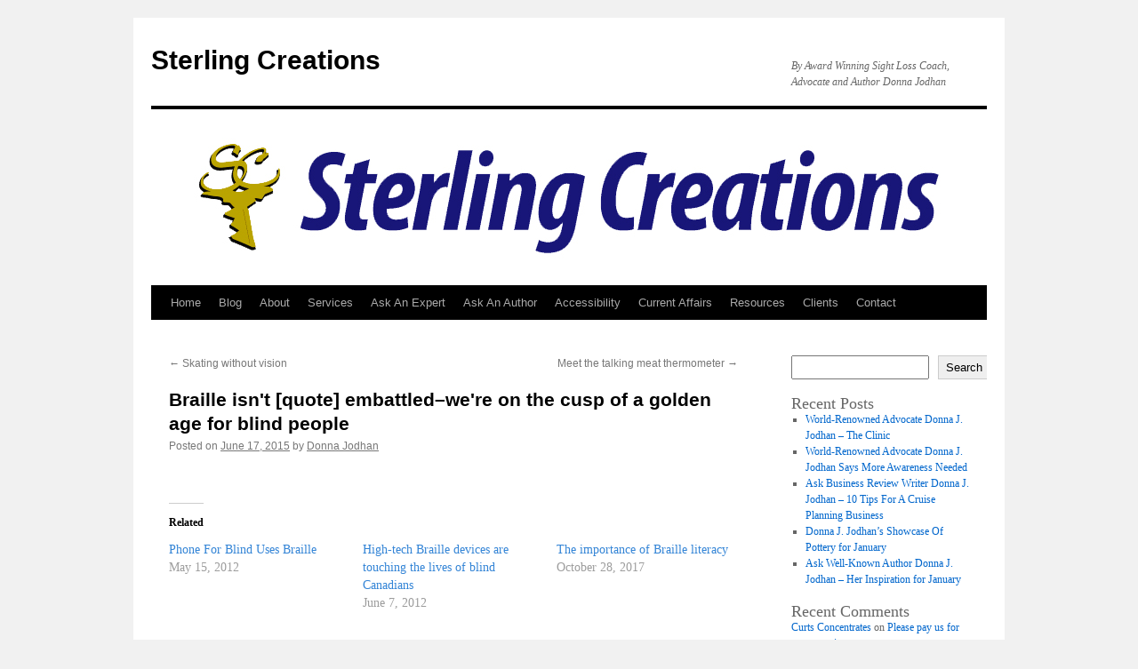

--- FILE ---
content_type: text/html; charset=UTF-8
request_url: https://sterlingcreations.ca/uncategorized/braille-isnt-quote-embattled-were-on-the-cusp-of-a-golden-age-for-blind-people
body_size: 17901
content:
<!DOCTYPE html>
<html lang="en-US">
<head>
<meta charset="UTF-8" />
<title>
Braille isn&#039;t [quote] embattled&#8211;we&#039;re on the cusp of a golden age for blind people | Sterling Creations	</title>
<link rel="profile" href="https://gmpg.org/xfn/11" />
<link rel="stylesheet" type="text/css" media="all" href="https://sterlingcreations.ca/wp-content/themes/twentyten/style.css?ver=20230808" />
<link rel="pingback" href="https://sterlingcreations.ca/xmlrpc.php">
<meta name='robots' content='max-image-preview:large' />
<link rel='dns-prefetch' href='//www.googletagmanager.com' />
<link rel='dns-prefetch' href='//stats.wp.com' />
<link rel='preconnect' href='//i0.wp.com' />
<link rel='preconnect' href='//c0.wp.com' />
<link rel="alternate" type="application/rss+xml" title="Sterling Creations &raquo; Feed" href="https://sterlingcreations.ca/feed" />
<link rel="alternate" type="application/rss+xml" title="Sterling Creations &raquo; Comments Feed" href="https://sterlingcreations.ca/comments/feed" />
<link rel="alternate" type="application/rss+xml" title="Sterling Creations &raquo; Braille isn&#039;t [quote] embattled&#8211;we&#039;re on the cusp of a golden age for blind people Comments Feed" href="https://sterlingcreations.ca/uncategorized/braille-isnt-quote-embattled-were-on-the-cusp-of-a-golden-age-for-blind-people/feed" />
<link rel="alternate" title="oEmbed (JSON)" type="application/json+oembed" href="https://sterlingcreations.ca/wp-json/oembed/1.0/embed?url=https%3A%2F%2Fsterlingcreations.ca%2Funcategorized%2Fbraille-isnt-quote-embattled-were-on-the-cusp-of-a-golden-age-for-blind-people" />
<link rel="alternate" title="oEmbed (XML)" type="text/xml+oembed" href="https://sterlingcreations.ca/wp-json/oembed/1.0/embed?url=https%3A%2F%2Fsterlingcreations.ca%2Funcategorized%2Fbraille-isnt-quote-embattled-were-on-the-cusp-of-a-golden-age-for-blind-people&#038;format=xml" />
<style id='wp-img-auto-sizes-contain-inline-css' type='text/css'>
img:is([sizes=auto i],[sizes^="auto," i]){contain-intrinsic-size:3000px 1500px}
/*# sourceURL=wp-img-auto-sizes-contain-inline-css */
</style>
<link rel='stylesheet' id='jetpack_related-posts-css' href='https://c0.wp.com/p/jetpack/15.4/modules/related-posts/related-posts.css' type='text/css' media='all' />
<link rel='stylesheet' id='pt-cv-public-style-css' href='https://sterlingcreations.ca/wp-content/plugins/content-views-query-and-display-post-page/public/assets/css/cv.css?ver=4.2.1' type='text/css' media='all' />
<link rel='stylesheet' id='pt-cv-public-pro-style-css' href='https://sterlingcreations.ca/wp-content/plugins/pt-content-views-pro/public/assets/css/cvpro.min.css?ver=5.8.10' type='text/css' media='all' />
<style id='wp-emoji-styles-inline-css' type='text/css'>

	img.wp-smiley, img.emoji {
		display: inline !important;
		border: none !important;
		box-shadow: none !important;
		height: 1em !important;
		width: 1em !important;
		margin: 0 0.07em !important;
		vertical-align: -0.1em !important;
		background: none !important;
		padding: 0 !important;
	}
/*# sourceURL=wp-emoji-styles-inline-css */
</style>
<style id='wp-block-library-inline-css' type='text/css'>
:root{--wp-block-synced-color:#7a00df;--wp-block-synced-color--rgb:122,0,223;--wp-bound-block-color:var(--wp-block-synced-color);--wp-editor-canvas-background:#ddd;--wp-admin-theme-color:#007cba;--wp-admin-theme-color--rgb:0,124,186;--wp-admin-theme-color-darker-10:#006ba1;--wp-admin-theme-color-darker-10--rgb:0,107,160.5;--wp-admin-theme-color-darker-20:#005a87;--wp-admin-theme-color-darker-20--rgb:0,90,135;--wp-admin-border-width-focus:2px}@media (min-resolution:192dpi){:root{--wp-admin-border-width-focus:1.5px}}.wp-element-button{cursor:pointer}:root .has-very-light-gray-background-color{background-color:#eee}:root .has-very-dark-gray-background-color{background-color:#313131}:root .has-very-light-gray-color{color:#eee}:root .has-very-dark-gray-color{color:#313131}:root .has-vivid-green-cyan-to-vivid-cyan-blue-gradient-background{background:linear-gradient(135deg,#00d084,#0693e3)}:root .has-purple-crush-gradient-background{background:linear-gradient(135deg,#34e2e4,#4721fb 50%,#ab1dfe)}:root .has-hazy-dawn-gradient-background{background:linear-gradient(135deg,#faaca8,#dad0ec)}:root .has-subdued-olive-gradient-background{background:linear-gradient(135deg,#fafae1,#67a671)}:root .has-atomic-cream-gradient-background{background:linear-gradient(135deg,#fdd79a,#004a59)}:root .has-nightshade-gradient-background{background:linear-gradient(135deg,#330968,#31cdcf)}:root .has-midnight-gradient-background{background:linear-gradient(135deg,#020381,#2874fc)}:root{--wp--preset--font-size--normal:16px;--wp--preset--font-size--huge:42px}.has-regular-font-size{font-size:1em}.has-larger-font-size{font-size:2.625em}.has-normal-font-size{font-size:var(--wp--preset--font-size--normal)}.has-huge-font-size{font-size:var(--wp--preset--font-size--huge)}.has-text-align-center{text-align:center}.has-text-align-left{text-align:left}.has-text-align-right{text-align:right}.has-fit-text{white-space:nowrap!important}#end-resizable-editor-section{display:none}.aligncenter{clear:both}.items-justified-left{justify-content:flex-start}.items-justified-center{justify-content:center}.items-justified-right{justify-content:flex-end}.items-justified-space-between{justify-content:space-between}.screen-reader-text{border:0;clip-path:inset(50%);height:1px;margin:-1px;overflow:hidden;padding:0;position:absolute;width:1px;word-wrap:normal!important}.screen-reader-text:focus{background-color:#ddd;clip-path:none;color:#444;display:block;font-size:1em;height:auto;left:5px;line-height:normal;padding:15px 23px 14px;text-decoration:none;top:5px;width:auto;z-index:100000}html :where(.has-border-color){border-style:solid}html :where([style*=border-top-color]){border-top-style:solid}html :where([style*=border-right-color]){border-right-style:solid}html :where([style*=border-bottom-color]){border-bottom-style:solid}html :where([style*=border-left-color]){border-left-style:solid}html :where([style*=border-width]){border-style:solid}html :where([style*=border-top-width]){border-top-style:solid}html :where([style*=border-right-width]){border-right-style:solid}html :where([style*=border-bottom-width]){border-bottom-style:solid}html :where([style*=border-left-width]){border-left-style:solid}html :where(img[class*=wp-image-]){height:auto;max-width:100%}:where(figure){margin:0 0 1em}html :where(.is-position-sticky){--wp-admin--admin-bar--position-offset:var(--wp-admin--admin-bar--height,0px)}@media screen and (max-width:600px){html :where(.is-position-sticky){--wp-admin--admin-bar--position-offset:0px}}

/*# sourceURL=wp-block-library-inline-css */
</style><style id='wp-block-archives-inline-css' type='text/css'>
.wp-block-archives{box-sizing:border-box}.wp-block-archives-dropdown label{display:block}
/*# sourceURL=https://c0.wp.com/c/6.9/wp-includes/blocks/archives/style.min.css */
</style>
<style id='wp-block-heading-inline-css' type='text/css'>
h1:where(.wp-block-heading).has-background,h2:where(.wp-block-heading).has-background,h3:where(.wp-block-heading).has-background,h4:where(.wp-block-heading).has-background,h5:where(.wp-block-heading).has-background,h6:where(.wp-block-heading).has-background{padding:1.25em 2.375em}h1.has-text-align-left[style*=writing-mode]:where([style*=vertical-lr]),h1.has-text-align-right[style*=writing-mode]:where([style*=vertical-rl]),h2.has-text-align-left[style*=writing-mode]:where([style*=vertical-lr]),h2.has-text-align-right[style*=writing-mode]:where([style*=vertical-rl]),h3.has-text-align-left[style*=writing-mode]:where([style*=vertical-lr]),h3.has-text-align-right[style*=writing-mode]:where([style*=vertical-rl]),h4.has-text-align-left[style*=writing-mode]:where([style*=vertical-lr]),h4.has-text-align-right[style*=writing-mode]:where([style*=vertical-rl]),h5.has-text-align-left[style*=writing-mode]:where([style*=vertical-lr]),h5.has-text-align-right[style*=writing-mode]:where([style*=vertical-rl]),h6.has-text-align-left[style*=writing-mode]:where([style*=vertical-lr]),h6.has-text-align-right[style*=writing-mode]:where([style*=vertical-rl]){rotate:180deg}
/*# sourceURL=https://c0.wp.com/c/6.9/wp-includes/blocks/heading/style.min.css */
</style>
<style id='wp-block-latest-comments-inline-css' type='text/css'>
ol.wp-block-latest-comments{box-sizing:border-box;margin-left:0}:where(.wp-block-latest-comments:not([style*=line-height] .wp-block-latest-comments__comment)){line-height:1.1}:where(.wp-block-latest-comments:not([style*=line-height] .wp-block-latest-comments__comment-excerpt p)){line-height:1.8}.has-dates :where(.wp-block-latest-comments:not([style*=line-height])),.has-excerpts :where(.wp-block-latest-comments:not([style*=line-height])){line-height:1.5}.wp-block-latest-comments .wp-block-latest-comments{padding-left:0}.wp-block-latest-comments__comment{list-style:none;margin-bottom:1em}.has-avatars .wp-block-latest-comments__comment{list-style:none;min-height:2.25em}.has-avatars .wp-block-latest-comments__comment .wp-block-latest-comments__comment-excerpt,.has-avatars .wp-block-latest-comments__comment .wp-block-latest-comments__comment-meta{margin-left:3.25em}.wp-block-latest-comments__comment-excerpt p{font-size:.875em;margin:.36em 0 1.4em}.wp-block-latest-comments__comment-date{display:block;font-size:.75em}.wp-block-latest-comments .avatar,.wp-block-latest-comments__comment-avatar{border-radius:1.5em;display:block;float:left;height:2.5em;margin-right:.75em;width:2.5em}.wp-block-latest-comments[class*=-font-size] a,.wp-block-latest-comments[style*=font-size] a{font-size:inherit}
/*# sourceURL=https://c0.wp.com/c/6.9/wp-includes/blocks/latest-comments/style.min.css */
</style>
<style id='wp-block-latest-posts-inline-css' type='text/css'>
.wp-block-latest-posts{box-sizing:border-box}.wp-block-latest-posts.alignleft{margin-right:2em}.wp-block-latest-posts.alignright{margin-left:2em}.wp-block-latest-posts.wp-block-latest-posts__list{list-style:none}.wp-block-latest-posts.wp-block-latest-posts__list li{clear:both;overflow-wrap:break-word}.wp-block-latest-posts.is-grid{display:flex;flex-wrap:wrap}.wp-block-latest-posts.is-grid li{margin:0 1.25em 1.25em 0;width:100%}@media (min-width:600px){.wp-block-latest-posts.columns-2 li{width:calc(50% - .625em)}.wp-block-latest-posts.columns-2 li:nth-child(2n){margin-right:0}.wp-block-latest-posts.columns-3 li{width:calc(33.33333% - .83333em)}.wp-block-latest-posts.columns-3 li:nth-child(3n){margin-right:0}.wp-block-latest-posts.columns-4 li{width:calc(25% - .9375em)}.wp-block-latest-posts.columns-4 li:nth-child(4n){margin-right:0}.wp-block-latest-posts.columns-5 li{width:calc(20% - 1em)}.wp-block-latest-posts.columns-5 li:nth-child(5n){margin-right:0}.wp-block-latest-posts.columns-6 li{width:calc(16.66667% - 1.04167em)}.wp-block-latest-posts.columns-6 li:nth-child(6n){margin-right:0}}:root :where(.wp-block-latest-posts.is-grid){padding:0}:root :where(.wp-block-latest-posts.wp-block-latest-posts__list){padding-left:0}.wp-block-latest-posts__post-author,.wp-block-latest-posts__post-date{display:block;font-size:.8125em}.wp-block-latest-posts__post-excerpt,.wp-block-latest-posts__post-full-content{margin-bottom:1em;margin-top:.5em}.wp-block-latest-posts__featured-image a{display:inline-block}.wp-block-latest-posts__featured-image img{height:auto;max-width:100%;width:auto}.wp-block-latest-posts__featured-image.alignleft{float:left;margin-right:1em}.wp-block-latest-posts__featured-image.alignright{float:right;margin-left:1em}.wp-block-latest-posts__featured-image.aligncenter{margin-bottom:1em;text-align:center}
/*# sourceURL=https://c0.wp.com/c/6.9/wp-includes/blocks/latest-posts/style.min.css */
</style>
<style id='wp-block-search-inline-css' type='text/css'>
.wp-block-search__button{margin-left:10px;word-break:normal}.wp-block-search__button.has-icon{line-height:0}.wp-block-search__button svg{height:1.25em;min-height:24px;min-width:24px;width:1.25em;fill:currentColor;vertical-align:text-bottom}:where(.wp-block-search__button){border:1px solid #ccc;padding:6px 10px}.wp-block-search__inside-wrapper{display:flex;flex:auto;flex-wrap:nowrap;max-width:100%}.wp-block-search__label{width:100%}.wp-block-search.wp-block-search__button-only .wp-block-search__button{box-sizing:border-box;display:flex;flex-shrink:0;justify-content:center;margin-left:0;max-width:100%}.wp-block-search.wp-block-search__button-only .wp-block-search__inside-wrapper{min-width:0!important;transition-property:width}.wp-block-search.wp-block-search__button-only .wp-block-search__input{flex-basis:100%;transition-duration:.3s}.wp-block-search.wp-block-search__button-only.wp-block-search__searchfield-hidden,.wp-block-search.wp-block-search__button-only.wp-block-search__searchfield-hidden .wp-block-search__inside-wrapper{overflow:hidden}.wp-block-search.wp-block-search__button-only.wp-block-search__searchfield-hidden .wp-block-search__input{border-left-width:0!important;border-right-width:0!important;flex-basis:0;flex-grow:0;margin:0;min-width:0!important;padding-left:0!important;padding-right:0!important;width:0!important}:where(.wp-block-search__input){appearance:none;border:1px solid #949494;flex-grow:1;font-family:inherit;font-size:inherit;font-style:inherit;font-weight:inherit;letter-spacing:inherit;line-height:inherit;margin-left:0;margin-right:0;min-width:3rem;padding:8px;text-decoration:unset!important;text-transform:inherit}:where(.wp-block-search__button-inside .wp-block-search__inside-wrapper){background-color:#fff;border:1px solid #949494;box-sizing:border-box;padding:4px}:where(.wp-block-search__button-inside .wp-block-search__inside-wrapper) .wp-block-search__input{border:none;border-radius:0;padding:0 4px}:where(.wp-block-search__button-inside .wp-block-search__inside-wrapper) .wp-block-search__input:focus{outline:none}:where(.wp-block-search__button-inside .wp-block-search__inside-wrapper) :where(.wp-block-search__button){padding:4px 8px}.wp-block-search.aligncenter .wp-block-search__inside-wrapper{margin:auto}.wp-block[data-align=right] .wp-block-search.wp-block-search__button-only .wp-block-search__inside-wrapper{float:right}
/*# sourceURL=https://c0.wp.com/c/6.9/wp-includes/blocks/search/style.min.css */
</style>
<style id='wp-block-search-theme-inline-css' type='text/css'>
.wp-block-search .wp-block-search__label{font-weight:700}.wp-block-search__button{border:1px solid #ccc;padding:.375em .625em}
/*# sourceURL=https://c0.wp.com/c/6.9/wp-includes/blocks/search/theme.min.css */
</style>
<style id='wp-block-group-inline-css' type='text/css'>
.wp-block-group{box-sizing:border-box}:where(.wp-block-group.wp-block-group-is-layout-constrained){position:relative}
/*# sourceURL=https://c0.wp.com/c/6.9/wp-includes/blocks/group/style.min.css */
</style>
<style id='wp-block-group-theme-inline-css' type='text/css'>
:where(.wp-block-group.has-background){padding:1.25em 2.375em}
/*# sourceURL=https://c0.wp.com/c/6.9/wp-includes/blocks/group/theme.min.css */
</style>
<style id='global-styles-inline-css' type='text/css'>
:root{--wp--preset--aspect-ratio--square: 1;--wp--preset--aspect-ratio--4-3: 4/3;--wp--preset--aspect-ratio--3-4: 3/4;--wp--preset--aspect-ratio--3-2: 3/2;--wp--preset--aspect-ratio--2-3: 2/3;--wp--preset--aspect-ratio--16-9: 16/9;--wp--preset--aspect-ratio--9-16: 9/16;--wp--preset--color--black: #000;--wp--preset--color--cyan-bluish-gray: #abb8c3;--wp--preset--color--white: #fff;--wp--preset--color--pale-pink: #f78da7;--wp--preset--color--vivid-red: #cf2e2e;--wp--preset--color--luminous-vivid-orange: #ff6900;--wp--preset--color--luminous-vivid-amber: #fcb900;--wp--preset--color--light-green-cyan: #7bdcb5;--wp--preset--color--vivid-green-cyan: #00d084;--wp--preset--color--pale-cyan-blue: #8ed1fc;--wp--preset--color--vivid-cyan-blue: #0693e3;--wp--preset--color--vivid-purple: #9b51e0;--wp--preset--color--blue: #0066cc;--wp--preset--color--medium-gray: #666;--wp--preset--color--light-gray: #f1f1f1;--wp--preset--gradient--vivid-cyan-blue-to-vivid-purple: linear-gradient(135deg,rgb(6,147,227) 0%,rgb(155,81,224) 100%);--wp--preset--gradient--light-green-cyan-to-vivid-green-cyan: linear-gradient(135deg,rgb(122,220,180) 0%,rgb(0,208,130) 100%);--wp--preset--gradient--luminous-vivid-amber-to-luminous-vivid-orange: linear-gradient(135deg,rgb(252,185,0) 0%,rgb(255,105,0) 100%);--wp--preset--gradient--luminous-vivid-orange-to-vivid-red: linear-gradient(135deg,rgb(255,105,0) 0%,rgb(207,46,46) 100%);--wp--preset--gradient--very-light-gray-to-cyan-bluish-gray: linear-gradient(135deg,rgb(238,238,238) 0%,rgb(169,184,195) 100%);--wp--preset--gradient--cool-to-warm-spectrum: linear-gradient(135deg,rgb(74,234,220) 0%,rgb(151,120,209) 20%,rgb(207,42,186) 40%,rgb(238,44,130) 60%,rgb(251,105,98) 80%,rgb(254,248,76) 100%);--wp--preset--gradient--blush-light-purple: linear-gradient(135deg,rgb(255,206,236) 0%,rgb(152,150,240) 100%);--wp--preset--gradient--blush-bordeaux: linear-gradient(135deg,rgb(254,205,165) 0%,rgb(254,45,45) 50%,rgb(107,0,62) 100%);--wp--preset--gradient--luminous-dusk: linear-gradient(135deg,rgb(255,203,112) 0%,rgb(199,81,192) 50%,rgb(65,88,208) 100%);--wp--preset--gradient--pale-ocean: linear-gradient(135deg,rgb(255,245,203) 0%,rgb(182,227,212) 50%,rgb(51,167,181) 100%);--wp--preset--gradient--electric-grass: linear-gradient(135deg,rgb(202,248,128) 0%,rgb(113,206,126) 100%);--wp--preset--gradient--midnight: linear-gradient(135deg,rgb(2,3,129) 0%,rgb(40,116,252) 100%);--wp--preset--font-size--small: 13px;--wp--preset--font-size--medium: 20px;--wp--preset--font-size--large: 36px;--wp--preset--font-size--x-large: 42px;--wp--preset--spacing--20: 0.44rem;--wp--preset--spacing--30: 0.67rem;--wp--preset--spacing--40: 1rem;--wp--preset--spacing--50: 1.5rem;--wp--preset--spacing--60: 2.25rem;--wp--preset--spacing--70: 3.38rem;--wp--preset--spacing--80: 5.06rem;--wp--preset--shadow--natural: 6px 6px 9px rgba(0, 0, 0, 0.2);--wp--preset--shadow--deep: 12px 12px 50px rgba(0, 0, 0, 0.4);--wp--preset--shadow--sharp: 6px 6px 0px rgba(0, 0, 0, 0.2);--wp--preset--shadow--outlined: 6px 6px 0px -3px rgb(255, 255, 255), 6px 6px rgb(0, 0, 0);--wp--preset--shadow--crisp: 6px 6px 0px rgb(0, 0, 0);}:where(.is-layout-flex){gap: 0.5em;}:where(.is-layout-grid){gap: 0.5em;}body .is-layout-flex{display: flex;}.is-layout-flex{flex-wrap: wrap;align-items: center;}.is-layout-flex > :is(*, div){margin: 0;}body .is-layout-grid{display: grid;}.is-layout-grid > :is(*, div){margin: 0;}:where(.wp-block-columns.is-layout-flex){gap: 2em;}:where(.wp-block-columns.is-layout-grid){gap: 2em;}:where(.wp-block-post-template.is-layout-flex){gap: 1.25em;}:where(.wp-block-post-template.is-layout-grid){gap: 1.25em;}.has-black-color{color: var(--wp--preset--color--black) !important;}.has-cyan-bluish-gray-color{color: var(--wp--preset--color--cyan-bluish-gray) !important;}.has-white-color{color: var(--wp--preset--color--white) !important;}.has-pale-pink-color{color: var(--wp--preset--color--pale-pink) !important;}.has-vivid-red-color{color: var(--wp--preset--color--vivid-red) !important;}.has-luminous-vivid-orange-color{color: var(--wp--preset--color--luminous-vivid-orange) !important;}.has-luminous-vivid-amber-color{color: var(--wp--preset--color--luminous-vivid-amber) !important;}.has-light-green-cyan-color{color: var(--wp--preset--color--light-green-cyan) !important;}.has-vivid-green-cyan-color{color: var(--wp--preset--color--vivid-green-cyan) !important;}.has-pale-cyan-blue-color{color: var(--wp--preset--color--pale-cyan-blue) !important;}.has-vivid-cyan-blue-color{color: var(--wp--preset--color--vivid-cyan-blue) !important;}.has-vivid-purple-color{color: var(--wp--preset--color--vivid-purple) !important;}.has-black-background-color{background-color: var(--wp--preset--color--black) !important;}.has-cyan-bluish-gray-background-color{background-color: var(--wp--preset--color--cyan-bluish-gray) !important;}.has-white-background-color{background-color: var(--wp--preset--color--white) !important;}.has-pale-pink-background-color{background-color: var(--wp--preset--color--pale-pink) !important;}.has-vivid-red-background-color{background-color: var(--wp--preset--color--vivid-red) !important;}.has-luminous-vivid-orange-background-color{background-color: var(--wp--preset--color--luminous-vivid-orange) !important;}.has-luminous-vivid-amber-background-color{background-color: var(--wp--preset--color--luminous-vivid-amber) !important;}.has-light-green-cyan-background-color{background-color: var(--wp--preset--color--light-green-cyan) !important;}.has-vivid-green-cyan-background-color{background-color: var(--wp--preset--color--vivid-green-cyan) !important;}.has-pale-cyan-blue-background-color{background-color: var(--wp--preset--color--pale-cyan-blue) !important;}.has-vivid-cyan-blue-background-color{background-color: var(--wp--preset--color--vivid-cyan-blue) !important;}.has-vivid-purple-background-color{background-color: var(--wp--preset--color--vivid-purple) !important;}.has-black-border-color{border-color: var(--wp--preset--color--black) !important;}.has-cyan-bluish-gray-border-color{border-color: var(--wp--preset--color--cyan-bluish-gray) !important;}.has-white-border-color{border-color: var(--wp--preset--color--white) !important;}.has-pale-pink-border-color{border-color: var(--wp--preset--color--pale-pink) !important;}.has-vivid-red-border-color{border-color: var(--wp--preset--color--vivid-red) !important;}.has-luminous-vivid-orange-border-color{border-color: var(--wp--preset--color--luminous-vivid-orange) !important;}.has-luminous-vivid-amber-border-color{border-color: var(--wp--preset--color--luminous-vivid-amber) !important;}.has-light-green-cyan-border-color{border-color: var(--wp--preset--color--light-green-cyan) !important;}.has-vivid-green-cyan-border-color{border-color: var(--wp--preset--color--vivid-green-cyan) !important;}.has-pale-cyan-blue-border-color{border-color: var(--wp--preset--color--pale-cyan-blue) !important;}.has-vivid-cyan-blue-border-color{border-color: var(--wp--preset--color--vivid-cyan-blue) !important;}.has-vivid-purple-border-color{border-color: var(--wp--preset--color--vivid-purple) !important;}.has-vivid-cyan-blue-to-vivid-purple-gradient-background{background: var(--wp--preset--gradient--vivid-cyan-blue-to-vivid-purple) !important;}.has-light-green-cyan-to-vivid-green-cyan-gradient-background{background: var(--wp--preset--gradient--light-green-cyan-to-vivid-green-cyan) !important;}.has-luminous-vivid-amber-to-luminous-vivid-orange-gradient-background{background: var(--wp--preset--gradient--luminous-vivid-amber-to-luminous-vivid-orange) !important;}.has-luminous-vivid-orange-to-vivid-red-gradient-background{background: var(--wp--preset--gradient--luminous-vivid-orange-to-vivid-red) !important;}.has-very-light-gray-to-cyan-bluish-gray-gradient-background{background: var(--wp--preset--gradient--very-light-gray-to-cyan-bluish-gray) !important;}.has-cool-to-warm-spectrum-gradient-background{background: var(--wp--preset--gradient--cool-to-warm-spectrum) !important;}.has-blush-light-purple-gradient-background{background: var(--wp--preset--gradient--blush-light-purple) !important;}.has-blush-bordeaux-gradient-background{background: var(--wp--preset--gradient--blush-bordeaux) !important;}.has-luminous-dusk-gradient-background{background: var(--wp--preset--gradient--luminous-dusk) !important;}.has-pale-ocean-gradient-background{background: var(--wp--preset--gradient--pale-ocean) !important;}.has-electric-grass-gradient-background{background: var(--wp--preset--gradient--electric-grass) !important;}.has-midnight-gradient-background{background: var(--wp--preset--gradient--midnight) !important;}.has-small-font-size{font-size: var(--wp--preset--font-size--small) !important;}.has-medium-font-size{font-size: var(--wp--preset--font-size--medium) !important;}.has-large-font-size{font-size: var(--wp--preset--font-size--large) !important;}.has-x-large-font-size{font-size: var(--wp--preset--font-size--x-large) !important;}
/*# sourceURL=global-styles-inline-css */
</style>

<style id='classic-theme-styles-inline-css' type='text/css'>
/*! This file is auto-generated */
.wp-block-button__link{color:#fff;background-color:#32373c;border-radius:9999px;box-shadow:none;text-decoration:none;padding:calc(.667em + 2px) calc(1.333em + 2px);font-size:1.125em}.wp-block-file__button{background:#32373c;color:#fff;text-decoration:none}
/*# sourceURL=/wp-includes/css/classic-themes.min.css */
</style>
<link rel='stylesheet' id='twentyten-block-style-css' href='https://sterlingcreations.ca/wp-content/themes/twentyten/blocks.css?ver=20230627' type='text/css' media='all' />
<script type="text/javascript" id="jetpack_related-posts-js-extra">
/* <![CDATA[ */
var related_posts_js_options = {"post_heading":"h4"};
//# sourceURL=jetpack_related-posts-js-extra
/* ]]> */
</script>
<script type="text/javascript" src="https://c0.wp.com/p/jetpack/15.4/_inc/build/related-posts/related-posts.min.js" id="jetpack_related-posts-js"></script>
<script type="text/javascript" src="https://c0.wp.com/c/6.9/wp-includes/js/jquery/jquery.min.js" id="jquery-core-js"></script>
<script type="text/javascript" src="https://c0.wp.com/c/6.9/wp-includes/js/jquery/jquery-migrate.min.js" id="jquery-migrate-js"></script>

<!-- Google tag (gtag.js) snippet added by Site Kit -->
<!-- Google Analytics snippet added by Site Kit -->
<script type="text/javascript" src="https://www.googletagmanager.com/gtag/js?id=G-8HLLK9794G" id="google_gtagjs-js" async></script>
<script type="text/javascript" id="google_gtagjs-js-after">
/* <![CDATA[ */
window.dataLayer = window.dataLayer || [];function gtag(){dataLayer.push(arguments);}
gtag("set","linker",{"domains":["sterlingcreations.ca"]});
gtag("js", new Date());
gtag("set", "developer_id.dZTNiMT", true);
gtag("config", "G-8HLLK9794G");
//# sourceURL=google_gtagjs-js-after
/* ]]> */
</script>
<link rel="https://api.w.org/" href="https://sterlingcreations.ca/wp-json/" /><link rel="alternate" title="JSON" type="application/json" href="https://sterlingcreations.ca/wp-json/wp/v2/posts/1472" /><link rel="EditURI" type="application/rsd+xml" title="RSD" href="https://sterlingcreations.ca/xmlrpc.php?rsd" />
<meta name="generator" content="WordPress 6.9" />
<link rel="canonical" href="https://sterlingcreations.ca/uncategorized/braille-isnt-quote-embattled-were-on-the-cusp-of-a-golden-age-for-blind-people" />
<link rel='shortlink' href='https://sterlingcreations.ca/?p=1472' />
<meta name="generator" content="Site Kit by Google 1.170.0" />	<style>img#wpstats{display:none}</style>
		<link rel="icon" href="https://i0.wp.com/sterlingcreations.ca/wp-content/uploads/2022/08/cropped-sterling-creations-ca-logo-square-1-512x512-at-96.png?fit=32%2C32&#038;ssl=1" sizes="32x32" />
<link rel="icon" href="https://i0.wp.com/sterlingcreations.ca/wp-content/uploads/2022/08/cropped-sterling-creations-ca-logo-square-1-512x512-at-96.png?fit=192%2C192&#038;ssl=1" sizes="192x192" />
<link rel="apple-touch-icon" href="https://i0.wp.com/sterlingcreations.ca/wp-content/uploads/2022/08/cropped-sterling-creations-ca-logo-square-1-512x512-at-96.png?fit=180%2C180&#038;ssl=1" />
<meta name="msapplication-TileImage" content="https://i0.wp.com/sterlingcreations.ca/wp-content/uploads/2022/08/cropped-sterling-creations-ca-logo-square-1-512x512-at-96.png?fit=270%2C270&#038;ssl=1" />
</head>

<body class="wp-singular post-template-default single single-post postid-1472 single-format-standard wp-custom-logo wp-theme-twentyten">
<div id="wrapper" class="hfeed">
	<div id="header">
		<div id="masthead">
			<div id="branding" role="banner">
								<div id="site-title">
					<span>
						<a href="https://sterlingcreations.ca/" rel="home">Sterling Creations</a>
					</span>
				</div>
				<div id="site-description">By Award Winning Sight Loss Coach, Advocate and Author Donna Jodhan</div>

									<img src="https://sterlingcreations.ca/wp-content/uploads/2022/08/Sterling-Creations-COM-Logo-1-940x198-at-96.jpg" width="940" height="198" alt="" />
								</div><!-- #branding -->

			<div id="access" role="navigation">
								<div class="skip-link screen-reader-text"><a href="#content">Skip to content</a></div>
				<div class="menu-header"><ul id="menu-main-menu" class="menu"><li id="menu-item-2348" class="menu-item menu-item-type-custom menu-item-object-custom menu-item-home menu-item-2348"><a href="https://sterlingcreations.ca/">Home</a></li>
<li id="menu-item-2360" class="menu-item menu-item-type-post_type menu-item-object-page menu-item-2360"><a href="https://sterlingcreations.ca/blog">Blog</a></li>
<li id="menu-item-2349" class="menu-item menu-item-type-post_type menu-item-object-page menu-item-2349"><a href="https://sterlingcreations.ca/about">About</a></li>
<li id="menu-item-2378" class="menu-item menu-item-type-post_type menu-item-object-page menu-item-has-children menu-item-2378"><a href="https://sterlingcreations.ca/services">Services</a>
<ul class="sub-menu">
	<li id="menu-item-2381" class="menu-item menu-item-type-post_type menu-item-object-page menu-item-2381"><a href="https://sterlingcreations.ca/writing">Writing</a></li>
	<li id="menu-item-2386" class="menu-item menu-item-type-post_type menu-item-object-page menu-item-2386"><a href="https://sterlingcreations.ca/research">Research</a></li>
</ul>
</li>
<li id="menu-item-2352" class="menu-item menu-item-type-post_type menu-item-object-page menu-item-2352"><a href="https://sterlingcreations.ca/ask-an-expert">Ask An Expert</a></li>
<li id="menu-item-2351" class="menu-item menu-item-type-post_type menu-item-object-page menu-item-2351"><a href="https://sterlingcreations.ca/ask-an-author">Ask An Author</a></li>
<li id="menu-item-2350" class="menu-item menu-item-type-post_type menu-item-object-page menu-item-has-children menu-item-2350"><a href="https://sterlingcreations.ca/accessibility">Accessibility</a>
<ul class="sub-menu">
	<li id="menu-item-2407" class="menu-item menu-item-type-post_type menu-item-object-page menu-item-2407"><a href="https://sterlingcreations.ca/web-accessibility">Web Accessibility</a></li>
</ul>
</li>
<li id="menu-item-2354" class="menu-item menu-item-type-post_type menu-item-object-page menu-item-2354"><a href="https://sterlingcreations.ca/current-affairs">Current Affairs</a></li>
<li id="menu-item-2355" class="menu-item menu-item-type-post_type menu-item-object-page menu-item-2355"><a href="https://sterlingcreations.ca/resources">Resources</a></li>
<li id="menu-item-2427" class="menu-item menu-item-type-post_type menu-item-object-page menu-item-has-children menu-item-2427"><a href="https://sterlingcreations.ca/clients">Clients</a>
<ul class="sub-menu">
	<li id="menu-item-2424" class="menu-item menu-item-type-post_type menu-item-object-page menu-item-2424"><a href="https://sterlingcreations.ca/testimonials">Testimonials</a></li>
</ul>
</li>
<li id="menu-item-2353" class="menu-item menu-item-type-post_type menu-item-object-page menu-item-2353"><a href="https://sterlingcreations.ca/contact">Contact</a></li>
</ul></div>			</div><!-- #access -->
		</div><!-- #masthead -->
	</div><!-- #header -->

	<div id="main">

		<div id="container">
			<div id="content" role="main">

			

				<div id="nav-above" class="navigation">
					<div class="nav-previous"><a href="https://sterlingcreations.ca/uncategorized/skating-without-vision" rel="prev"><span class="meta-nav">&larr;</span> Skating without vision</a></div>
					<div class="nav-next"><a href="https://sterlingcreations.ca/uncategorized/meet-the-talking-meat-thermometer" rel="next">Meet the talking meat thermometer <span class="meta-nav">&rarr;</span></a></div>
				</div><!-- #nav-above -->

				<div id="post-1472" class="post-1472 post type-post status-publish format-standard hentry category-uncategorized">
					<h1 class="entry-title">Braille isn&#039;t [quote] embattled&#8211;we&#039;re on the cusp of a golden age for blind people</h1>

					<div class="entry-meta">
						<span class="meta-prep meta-prep-author">Posted on</span> <a href="https://sterlingcreations.ca/uncategorized/braille-isnt-quote-embattled-were-on-the-cusp-of-a-golden-age-for-blind-people" title="12:03 PM" rel="bookmark"><span class="entry-date">June 17, 2015</span></a> <span class="meta-sep">by</span> <span class="author vcard"><a class="url fn n" href="https://sterlingcreations.ca/author/donnajodhan" title="View all posts by Donna Jodhan">Donna Jodhan</a></span>					</div><!-- .entry-meta -->

					<div class="entry-content">
						<p>				<![CDATA[Each Wednesday, we will be bringing you an article of interest as it
pertains to the topic of accessibility and we hope you can use
it to become more familiar with this particular area.
This has become a rapidly growing and very important area and why?
Because the number of consumers in this market is growing and will continue
to do so for the forseeable future.
Governments, corporations, and individuals are paying more attention.
Please read on.
The Sterling Creations team
Follow us on Twitter @accessibleworld.
+++++++++++++++
A Gaston Bedard contribution
Braille isn't [quote] embattled--we're on the cusp of a golden age for blind
people
Far from heralding the death of a great medium, technology may be ushering
in a new era of access and greater independence
Ian Macrae, The Guardian (UK)
Thursday, May 22, 2014.
[photo caption:] A cash machine keypad with Braille: 'Braille has gone
digital.'
Imagine a situation where you walk into your favourite restaurant and ask
for the menu, only to be told it isn't available. Chances are it wouldn't
stay your favourite for very long.
As a braillist--someone who uses braille--the dream for me is when the
opposite happens. A small number of chain restaurants offer menus in
braille; sometimes, they're even up to date.
It is difficult to over-express the sense of liberation at being able to
browse and choose your preferred pizza independently. And in Co-op
supermarkets, where some of the own-brand labels feature braille, there is
pride in being able to identify a bottle of wine from a label that few if
any other people in the store are able to read.
All too often, though, finding anything in shops is a matter of random
selection, peering in earnest, or asking for help. And just when it seemed
the situation couldn't get any worse for braillists, along come headlines
suggesting the end is nigh for braille, that this communication lifeline is
about to be cut off.
This week, Dr Matthew Rubery, curator of an exhibition on alternative
methods of reading for blind people, described braille as [quote] embattled.
 He went on to say its biggest threat [quote] is computer technology, which
makes it much easier not to have to learn it. A lot of people fear braille
won't survive because it will be read by so few people. The use has declined
and there are concerns about funding to keep it going.
This seems to me a rather glass-half-empty view, although there is some
evidence to support his argument. Anecdotally, it is claimed blind children
are no longer being taught braille. This is said to be owing to sighted
teachers who believe computer technology, and in particular synthesised
speech, has rendered it redundant. Therefore, the teachers don't need to
learn braille either.
If this is true, and no other factors were to come into play, then the
outlook might really look bad. But, like print, braille has gone through a
process of evolution. It started out in classrooms as the equivalent of the
slate - my five-year-old hands punched out each dot individually through a
sheet of thick manilla paper. We learned to write it backwards and read it
forwards.
Then Harold Wilson's [quote] white heat age of technology ushered in the
mechanical era. Classrooms echoed to the deafening collective rattle of 15
or more braille machines - the Stainsby, the Perkins, the Lavender -
pounding away at dictation or composition.
And now, like print with its tablets, Kindles and touch screens, braille has
gone digital. And it is my belief that this could well mean it becomes more
widely available and infinitely more useful. This is important because it
means all children in future will be able to enjoy the same degree of
literacy, not to mention the same levels of liberation and pleasure, as I do
now.
Think of this: I am writing and editing this piece on an Apple computer
using braille from an electronic display that drives pins into the correct
shapes to form a line of braille text. Once the piece is published I will be
able to go to the Guardian website on my iPhone or iPad, use Bluetooth to
connect up a portable braille device, and read it along with you. The main
problem currently is the cost of the braille-reading equipment: the cheapest
is 900 [pounds].
But, fellow reader, we are now in the age of the app and of haptic
technology, which communicates through vibration and touch. It is already
possible for me to download an app that will create on my touch screen a
virtual braille keyboard on which I can compose texts, emails, tweets and
Facebook updates in braille.
Meanwhile, the search is already on for the holy grail of braille--a means
of creating dots without using expensive mechanical cells that make the
shape of braille characters using pins. Then the world would truly be at our
fingertips.
What is needed is an app that would turn digital text on your device into
electronic impulses in the shape of braille characters, transmitted by the
screen of your iPad or other tablet, to be read by touch. To go back to my
restaurant quandary, all I would need to do would be to call up the menu
online, put it through my haptic braille app, and read it on my screen.
Add into that mix a scanning app, and I could point my device at what was on
the supermarket shelf and have the haptic braille app produce the package
information.
And if you think this is hopelessly optimistic pie in the sky, it's worth
remembering that less than five years ago 96% of all books produced would
never be turned into forms accessible to blind people. But with the advent
of e-books and existing technology, I am now able to read pretty much any
book I want to in electronic braille.
So rather than seeing the end of braille, we could be entering a golden age
of access and communication. Here's to more pizza, more wine, and more
braille.
from:
http://www.theguardian.com/commentisfree/2014/may/22/braille-golden-age-blin
d-people-technology]]&gt;		</p>

<div id='jp-relatedposts' class='jp-relatedposts' >
	<h3 class="jp-relatedposts-headline"><em>Related</em></h3>
</div>											</div><!-- .entry-content -->

		
						<div class="entry-utility">
							This entry was posted in <a href="https://sterlingcreations.ca/category/uncategorized" rel="category tag">Uncategorized</a>. Bookmark the <a href="https://sterlingcreations.ca/uncategorized/braille-isnt-quote-embattled-were-on-the-cusp-of-a-golden-age-for-blind-people" title="Permalink to Braille isn&#039;t [quote] embattled&#8211;we&#039;re on the cusp of a golden age for blind people" rel="bookmark">permalink</a>.													</div><!-- .entry-utility -->
					</div><!-- #post-1472 -->

					<div id="nav-below" class="navigation">
						<div class="nav-previous"><a href="https://sterlingcreations.ca/uncategorized/skating-without-vision" rel="prev"><span class="meta-nav">&larr;</span> Skating without vision</a></div>
						<div class="nav-next"><a href="https://sterlingcreations.ca/uncategorized/meet-the-talking-meat-thermometer" rel="next">Meet the talking meat thermometer <span class="meta-nav">&rarr;</span></a></div>
					</div><!-- #nav-below -->

					
			<div id="comments">



	<div id="respond" class="comment-respond">
		<h3 id="reply-title" class="comment-reply-title">Leave a Reply <small><a rel="nofollow" id="cancel-comment-reply-link" href="/uncategorized/braille-isnt-quote-embattled-were-on-the-cusp-of-a-golden-age-for-blind-people#respond" style="display:none;">Cancel reply</a></small></h3><form action="https://sterlingcreations.ca/wp-comments-post.php" method="post" id="commentform" class="comment-form"><p class="comment-notes"><span id="email-notes">Your email address will not be published.</span> <span class="required-field-message">Required fields are marked <span class="required">*</span></span></p><p class="comment-form-comment"><label for="comment">Comment <span class="required">*</span></label> <textarea id="comment" name="comment" cols="45" rows="8" maxlength="65525" required="required"></textarea></p><p class="comment-form-author"><label for="author">Name <span class="required">*</span></label> <input id="author" name="author" type="text" value="" size="30" maxlength="245" autocomplete="name" required="required" /></p>
<p class="comment-form-email"><label for="email">Email <span class="required">*</span></label> <input id="email" name="email" type="text" value="" size="30" maxlength="100" aria-describedby="email-notes" autocomplete="email" required="required" /></p>
<p class="comment-form-url"><label for="url">Website</label> <input id="url" name="url" type="text" value="" size="30" maxlength="200" autocomplete="url" /></p>
<p class="comment-form-cookies-consent"><input id="wp-comment-cookies-consent" name="wp-comment-cookies-consent" type="checkbox" value="yes" /> <label for="wp-comment-cookies-consent">Save my name, email, and website in this browser for the next time I comment.</label></p>
<p class="form-submit"><input name="submit" type="submit" id="submit" class="submit" value="Post Comment" /> <input type='hidden' name='comment_post_ID' value='1472' id='comment_post_ID' />
<input type='hidden' name='comment_parent' id='comment_parent' value='0' />
</p><p style="display: none;"><input type="hidden" id="akismet_comment_nonce" name="akismet_comment_nonce" value="499c0e3e91" /></p><p style="display: none !important;" class="akismet-fields-container" data-prefix="ak_"><label>&#916;<textarea name="ak_hp_textarea" cols="45" rows="8" maxlength="100"></textarea></label><input type="hidden" id="ak_js_1" name="ak_js" value="146"/><script>document.getElementById( "ak_js_1" ).setAttribute( "value", ( new Date() ).getTime() );</script></p></form>	</div><!-- #respond -->
	<p class="akismet_comment_form_privacy_notice">This site uses Akismet to reduce spam. <a href="https://akismet.com/privacy/" target="_blank" rel="nofollow noopener">Learn how your comment data is processed.</a></p>
</div><!-- #comments -->

	
			</div><!-- #content -->
		</div><!-- #container -->


		<div id="primary" class="widget-area" role="complementary">
			<ul class="xoxo">

<li id="block-2" class="widget-container widget_block widget_search"><form role="search" method="get" action="https://sterlingcreations.ca/" class="wp-block-search__button-outside wp-block-search__text-button wp-block-search"    ><label class="wp-block-search__label" for="wp-block-search__input-1" >Search</label><div class="wp-block-search__inside-wrapper" ><input class="wp-block-search__input" id="wp-block-search__input-1" placeholder="" value="" type="search" name="s" required /><button aria-label="Search" class="wp-block-search__button wp-element-button" type="submit" >Search</button></div></form></li><li id="block-3" class="widget-container widget_block">
<div class="wp-block-group"><div class="wp-block-group__inner-container is-layout-flow wp-block-group-is-layout-flow">
<h2 class="wp-block-heading">Recent Posts</h2>


<ul class="wp-block-latest-posts__list wp-block-latest-posts"><li><a class="wp-block-latest-posts__post-title" href="https://sterlingcreations.ca/blog/world-renowned-advocate-donna-j-jodhan-the-clinic">World-Renowned Advocate Donna J. Jodhan &#8211; The Clinic</a></li>
<li><a class="wp-block-latest-posts__post-title" href="https://sterlingcreations.ca/blog/world-renowned-advocate-donna-j-jodhan-says-more-awareness-needed">World-Renowned Advocate Donna J. Jodhan Says More Awareness Needed</a></li>
<li><a class="wp-block-latest-posts__post-title" href="https://sterlingcreations.ca/blog/ask-business-review-writer-donna-j-jodhan-10-tips-for-a-cruise-planning-business">Ask Business Review Writer Donna J. Jodhan &#8211; 10 Tips For A Cruise Planning Business</a></li>
<li><a class="wp-block-latest-posts__post-title" href="https://sterlingcreations.ca/blog/donna-j-jodhans-showcase-of-pottery-for-january">Donna J. Jodhan&#8217;s Showcase Of Pottery for January</a></li>
<li><a class="wp-block-latest-posts__post-title" href="https://sterlingcreations.ca/ask-an-author/ask-well-known-author-donna-j-jodhan-her-inspiration-for-january">Ask Well-Known Author Donna J. Jodhan &#8211; Her Inspiration for January</a></li>
</ul></div></div>
</li><li id="block-4" class="widget-container widget_block">
<div class="wp-block-group"><div class="wp-block-group__inner-container is-layout-flow wp-block-group-is-layout-flow">
<h2 class="wp-block-heading">Recent Comments</h2>


<ol class="wp-block-latest-comments"><li class="wp-block-latest-comments__comment"><article><footer class="wp-block-latest-comments__comment-meta"><a class="wp-block-latest-comments__comment-author" href="https://curtsconcentrates.org/">Curts Concentrates</a> on <a class="wp-block-latest-comments__comment-link" href="https://sterlingcreations.ca/uncategorized/please-pay-us-for-our-expertise#comment-18">Please pay us for our expertise</a></footer></article></li><li class="wp-block-latest-comments__comment"><article><footer class="wp-block-latest-comments__comment-meta"><span class="wp-block-latest-comments__comment-author">Mike Unwalla, TechScribe</span> on <a class="wp-block-latest-comments__comment-link" href="https://sterlingcreations.ca/uncategorized/why-computer-generated-translation-is-not-the-best-translation#comment-11">Why computer generated translation is not the best? &#124; Translation &#8230;</a></footer></article></li><li class="wp-block-latest-comments__comment"><article><footer class="wp-block-latest-comments__comment-meta"><span class="wp-block-latest-comments__comment-author">2Checkout</span> on <a class="wp-block-latest-comments__comment-link" href="https://sterlingcreations.ca/uncategorized/the-makings-of-a-giant#comment-2">The makings of a giant</a></footer></article></li></ol></div></div>
</li>			</ul>
		</div><!-- #primary .widget-area -->

	</div><!-- #main -->

	<div id="footer" role="contentinfo">
		<div id="colophon">



			<div id="footer-widget-area" role="complementary">

				<div id="first" class="widget-area">
					<ul class="xoxo">
						<li id="block-5" class="widget-container widget_block"><div class="wp-block-group"><div class="wp-block-group__inner-container is-layout-flow wp-block-group-is-layout-flow"><h2 class="wp-block-heading">Archives</h2><ul class="wp-block-archives-list wp-block-archives">	<li><a href='https://sterlingcreations.ca/2026/01'>January 2026</a></li>
	<li><a href='https://sterlingcreations.ca/2025/12'>December 2025</a></li>
	<li><a href='https://sterlingcreations.ca/2025/11'>November 2025</a></li>
	<li><a href='https://sterlingcreations.ca/2025/10'>October 2025</a></li>
	<li><a href='https://sterlingcreations.ca/2025/09'>September 2025</a></li>
	<li><a href='https://sterlingcreations.ca/2025/08'>August 2025</a></li>
	<li><a href='https://sterlingcreations.ca/2025/07'>July 2025</a></li>
	<li><a href='https://sterlingcreations.ca/2025/06'>June 2025</a></li>
	<li><a href='https://sterlingcreations.ca/2025/05'>May 2025</a></li>
	<li><a href='https://sterlingcreations.ca/2025/04'>April 2025</a></li>
	<li><a href='https://sterlingcreations.ca/2025/03'>March 2025</a></li>
	<li><a href='https://sterlingcreations.ca/2025/02'>February 2025</a></li>
	<li><a href='https://sterlingcreations.ca/2025/01'>January 2025</a></li>
	<li><a href='https://sterlingcreations.ca/2024/12'>December 2024</a></li>
	<li><a href='https://sterlingcreations.ca/2024/11'>November 2024</a></li>
	<li><a href='https://sterlingcreations.ca/2024/10'>October 2024</a></li>
	<li><a href='https://sterlingcreations.ca/2024/09'>September 2024</a></li>
	<li><a href='https://sterlingcreations.ca/2024/08'>August 2024</a></li>
	<li><a href='https://sterlingcreations.ca/2024/07'>July 2024</a></li>
	<li><a href='https://sterlingcreations.ca/2024/06'>June 2024</a></li>
	<li><a href='https://sterlingcreations.ca/2024/05'>May 2024</a></li>
	<li><a href='https://sterlingcreations.ca/2024/04'>April 2024</a></li>
	<li><a href='https://sterlingcreations.ca/2024/03'>March 2024</a></li>
	<li><a href='https://sterlingcreations.ca/2024/02'>February 2024</a></li>
	<li><a href='https://sterlingcreations.ca/2024/01'>January 2024</a></li>
	<li><a href='https://sterlingcreations.ca/2023/12'>December 2023</a></li>
	<li><a href='https://sterlingcreations.ca/2023/11'>November 2023</a></li>
	<li><a href='https://sterlingcreations.ca/2023/10'>October 2023</a></li>
	<li><a href='https://sterlingcreations.ca/2023/09'>September 2023</a></li>
	<li><a href='https://sterlingcreations.ca/2023/08'>August 2023</a></li>
	<li><a href='https://sterlingcreations.ca/2023/07'>July 2023</a></li>
	<li><a href='https://sterlingcreations.ca/2023/06'>June 2023</a></li>
	<li><a href='https://sterlingcreations.ca/2023/05'>May 2023</a></li>
	<li><a href='https://sterlingcreations.ca/2023/04'>April 2023</a></li>
	<li><a href='https://sterlingcreations.ca/2023/03'>March 2023</a></li>
	<li><a href='https://sterlingcreations.ca/2023/02'>February 2023</a></li>
	<li><a href='https://sterlingcreations.ca/2023/01'>January 2023</a></li>
	<li><a href='https://sterlingcreations.ca/2022/12'>December 2022</a></li>
	<li><a href='https://sterlingcreations.ca/2022/11'>November 2022</a></li>
	<li><a href='https://sterlingcreations.ca/2022/10'>October 2022</a></li>
	<li><a href='https://sterlingcreations.ca/2022/09'>September 2022</a></li>
	<li><a href='https://sterlingcreations.ca/2022/08'>August 2022</a></li>
	<li><a href='https://sterlingcreations.ca/2022/07'>July 2022</a></li>
	<li><a href='https://sterlingcreations.ca/2022/06'>June 2022</a></li>
	<li><a href='https://sterlingcreations.ca/2022/05'>May 2022</a></li>
	<li><a href='https://sterlingcreations.ca/2022/04'>April 2022</a></li>
	<li><a href='https://sterlingcreations.ca/2022/03'>March 2022</a></li>
	<li><a href='https://sterlingcreations.ca/2022/02'>February 2022</a></li>
	<li><a href='https://sterlingcreations.ca/2022/01'>January 2022</a></li>
	<li><a href='https://sterlingcreations.ca/2021/12'>December 2021</a></li>
	<li><a href='https://sterlingcreations.ca/2021/11'>November 2021</a></li>
	<li><a href='https://sterlingcreations.ca/2021/10'>October 2021</a></li>
	<li><a href='https://sterlingcreations.ca/2021/09'>September 2021</a></li>
	<li><a href='https://sterlingcreations.ca/2021/08'>August 2021</a></li>
	<li><a href='https://sterlingcreations.ca/2021/07'>July 2021</a></li>
	<li><a href='https://sterlingcreations.ca/2021/06'>June 2021</a></li>
	<li><a href='https://sterlingcreations.ca/2021/05'>May 2021</a></li>
	<li><a href='https://sterlingcreations.ca/2021/04'>April 2021</a></li>
	<li><a href='https://sterlingcreations.ca/2021/03'>March 2021</a></li>
	<li><a href='https://sterlingcreations.ca/2021/02'>February 2021</a></li>
	<li><a href='https://sterlingcreations.ca/2021/01'>January 2021</a></li>
	<li><a href='https://sterlingcreations.ca/2020/12'>December 2020</a></li>
	<li><a href='https://sterlingcreations.ca/2020/11'>November 2020</a></li>
	<li><a href='https://sterlingcreations.ca/2020/10'>October 2020</a></li>
	<li><a href='https://sterlingcreations.ca/2020/09'>September 2020</a></li>
	<li><a href='https://sterlingcreations.ca/2020/08'>August 2020</a></li>
	<li><a href='https://sterlingcreations.ca/2020/07'>July 2020</a></li>
	<li><a href='https://sterlingcreations.ca/2020/06'>June 2020</a></li>
	<li><a href='https://sterlingcreations.ca/2020/05'>May 2020</a></li>
	<li><a href='https://sterlingcreations.ca/2020/04'>April 2020</a></li>
	<li><a href='https://sterlingcreations.ca/2020/03'>March 2020</a></li>
	<li><a href='https://sterlingcreations.ca/2020/02'>February 2020</a></li>
	<li><a href='https://sterlingcreations.ca/2020/01'>January 2020</a></li>
	<li><a href='https://sterlingcreations.ca/2019/12'>December 2019</a></li>
	<li><a href='https://sterlingcreations.ca/2019/11'>November 2019</a></li>
	<li><a href='https://sterlingcreations.ca/2019/10'>October 2019</a></li>
	<li><a href='https://sterlingcreations.ca/2019/09'>September 2019</a></li>
	<li><a href='https://sterlingcreations.ca/2019/08'>August 2019</a></li>
	<li><a href='https://sterlingcreations.ca/2019/07'>July 2019</a></li>
	<li><a href='https://sterlingcreations.ca/2019/06'>June 2019</a></li>
	<li><a href='https://sterlingcreations.ca/2019/05'>May 2019</a></li>
	<li><a href='https://sterlingcreations.ca/2019/04'>April 2019</a></li>
	<li><a href='https://sterlingcreations.ca/2019/03'>March 2019</a></li>
	<li><a href='https://sterlingcreations.ca/2019/02'>February 2019</a></li>
	<li><a href='https://sterlingcreations.ca/2019/01'>January 2019</a></li>
	<li><a href='https://sterlingcreations.ca/2018/12'>December 2018</a></li>
	<li><a href='https://sterlingcreations.ca/2018/11'>November 2018</a></li>
	<li><a href='https://sterlingcreations.ca/2018/10'>October 2018</a></li>
	<li><a href='https://sterlingcreations.ca/2018/09'>September 2018</a></li>
	<li><a href='https://sterlingcreations.ca/2018/08'>August 2018</a></li>
	<li><a href='https://sterlingcreations.ca/2018/07'>July 2018</a></li>
	<li><a href='https://sterlingcreations.ca/2018/06'>June 2018</a></li>
	<li><a href='https://sterlingcreations.ca/2018/05'>May 2018</a></li>
	<li><a href='https://sterlingcreations.ca/2018/04'>April 2018</a></li>
	<li><a href='https://sterlingcreations.ca/2018/03'>March 2018</a></li>
	<li><a href='https://sterlingcreations.ca/2018/02'>February 2018</a></li>
	<li><a href='https://sterlingcreations.ca/2018/01'>January 2018</a></li>
	<li><a href='https://sterlingcreations.ca/2017/12'>December 2017</a></li>
	<li><a href='https://sterlingcreations.ca/2017/11'>November 2017</a></li>
	<li><a href='https://sterlingcreations.ca/2017/10'>October 2017</a></li>
	<li><a href='https://sterlingcreations.ca/2017/09'>September 2017</a></li>
	<li><a href='https://sterlingcreations.ca/2017/08'>August 2017</a></li>
	<li><a href='https://sterlingcreations.ca/2017/07'>July 2017</a></li>
	<li><a href='https://sterlingcreations.ca/2017/06'>June 2017</a></li>
	<li><a href='https://sterlingcreations.ca/2017/05'>May 2017</a></li>
	<li><a href='https://sterlingcreations.ca/2017/04'>April 2017</a></li>
	<li><a href='https://sterlingcreations.ca/2017/03'>March 2017</a></li>
	<li><a href='https://sterlingcreations.ca/2017/02'>February 2017</a></li>
	<li><a href='https://sterlingcreations.ca/2017/01'>January 2017</a></li>
	<li><a href='https://sterlingcreations.ca/2016/12'>December 2016</a></li>
	<li><a href='https://sterlingcreations.ca/2016/11'>November 2016</a></li>
	<li><a href='https://sterlingcreations.ca/2016/10'>October 2016</a></li>
	<li><a href='https://sterlingcreations.ca/2016/09'>September 2016</a></li>
	<li><a href='https://sterlingcreations.ca/2016/08'>August 2016</a></li>
	<li><a href='https://sterlingcreations.ca/2016/07'>July 2016</a></li>
	<li><a href='https://sterlingcreations.ca/2016/06'>June 2016</a></li>
	<li><a href='https://sterlingcreations.ca/2016/05'>May 2016</a></li>
	<li><a href='https://sterlingcreations.ca/2016/04'>April 2016</a></li>
	<li><a href='https://sterlingcreations.ca/2016/03'>March 2016</a></li>
	<li><a href='https://sterlingcreations.ca/2016/02'>February 2016</a></li>
	<li><a href='https://sterlingcreations.ca/2016/01'>January 2016</a></li>
	<li><a href='https://sterlingcreations.ca/2015/12'>December 2015</a></li>
	<li><a href='https://sterlingcreations.ca/2015/11'>November 2015</a></li>
	<li><a href='https://sterlingcreations.ca/2015/10'>October 2015</a></li>
	<li><a href='https://sterlingcreations.ca/2015/09'>September 2015</a></li>
	<li><a href='https://sterlingcreations.ca/2015/08'>August 2015</a></li>
	<li><a href='https://sterlingcreations.ca/2015/07'>July 2015</a></li>
	<li><a href='https://sterlingcreations.ca/2015/06'>June 2015</a></li>
	<li><a href='https://sterlingcreations.ca/2015/05'>May 2015</a></li>
	<li><a href='https://sterlingcreations.ca/2015/04'>April 2015</a></li>
	<li><a href='https://sterlingcreations.ca/2015/03'>March 2015</a></li>
	<li><a href='https://sterlingcreations.ca/2015/02'>February 2015</a></li>
	<li><a href='https://sterlingcreations.ca/2015/01'>January 2015</a></li>
	<li><a href='https://sterlingcreations.ca/2014/12'>December 2014</a></li>
	<li><a href='https://sterlingcreations.ca/2014/11'>November 2014</a></li>
	<li><a href='https://sterlingcreations.ca/2014/10'>October 2014</a></li>
	<li><a href='https://sterlingcreations.ca/2014/09'>September 2014</a></li>
	<li><a href='https://sterlingcreations.ca/2014/08'>August 2014</a></li>
	<li><a href='https://sterlingcreations.ca/2014/07'>July 2014</a></li>
	<li><a href='https://sterlingcreations.ca/2014/06'>June 2014</a></li>
	<li><a href='https://sterlingcreations.ca/2014/05'>May 2014</a></li>
	<li><a href='https://sterlingcreations.ca/2014/04'>April 2014</a></li>
	<li><a href='https://sterlingcreations.ca/2014/03'>March 2014</a></li>
	<li><a href='https://sterlingcreations.ca/2014/02'>February 2014</a></li>
	<li><a href='https://sterlingcreations.ca/2014/01'>January 2014</a></li>
	<li><a href='https://sterlingcreations.ca/2013/12'>December 2013</a></li>
	<li><a href='https://sterlingcreations.ca/2013/11'>November 2013</a></li>
	<li><a href='https://sterlingcreations.ca/2013/10'>October 2013</a></li>
	<li><a href='https://sterlingcreations.ca/2013/09'>September 2013</a></li>
	<li><a href='https://sterlingcreations.ca/2013/08'>August 2013</a></li>
	<li><a href='https://sterlingcreations.ca/2013/07'>July 2013</a></li>
	<li><a href='https://sterlingcreations.ca/2013/06'>June 2013</a></li>
	<li><a href='https://sterlingcreations.ca/2013/05'>May 2013</a></li>
	<li><a href='https://sterlingcreations.ca/2013/04'>April 2013</a></li>
	<li><a href='https://sterlingcreations.ca/2013/03'>March 2013</a></li>
	<li><a href='https://sterlingcreations.ca/2013/02'>February 2013</a></li>
	<li><a href='https://sterlingcreations.ca/2013/01'>January 2013</a></li>
	<li><a href='https://sterlingcreations.ca/2012/12'>December 2012</a></li>
	<li><a href='https://sterlingcreations.ca/2012/11'>November 2012</a></li>
	<li><a href='https://sterlingcreations.ca/2012/10'>October 2012</a></li>
	<li><a href='https://sterlingcreations.ca/2012/09'>September 2012</a></li>
	<li><a href='https://sterlingcreations.ca/2012/08'>August 2012</a></li>
	<li><a href='https://sterlingcreations.ca/2012/07'>July 2012</a></li>
	<li><a href='https://sterlingcreations.ca/2012/06'>June 2012</a></li>
	<li><a href='https://sterlingcreations.ca/2012/05'>May 2012</a></li>
	<li><a href='https://sterlingcreations.ca/2012/04'>April 2012</a></li>
	<li><a href='https://sterlingcreations.ca/2012/03'>March 2012</a></li>
	<li><a href='https://sterlingcreations.ca/2012/02'>February 2012</a></li>
	<li><a href='https://sterlingcreations.ca/2012/01'>January 2012</a></li>
	<li><a href='https://sterlingcreations.ca/2011/12'>December 2011</a></li>
	<li><a href='https://sterlingcreations.ca/2011/11'>November 2011</a></li>
	<li><a href='https://sterlingcreations.ca/2011/10'>October 2011</a></li>
	<li><a href='https://sterlingcreations.ca/2011/09'>September 2011</a></li>
	<li><a href='https://sterlingcreations.ca/2011/08'>August 2011</a></li>
	<li><a href='https://sterlingcreations.ca/2011/06'>June 2011</a></li>
	<li><a href='https://sterlingcreations.ca/2011/05'>May 2011</a></li>
	<li><a href='https://sterlingcreations.ca/2011/04'>April 2011</a></li>
	<li><a href='https://sterlingcreations.ca/2011/03'>March 2011</a></li>
	<li><a href='https://sterlingcreations.ca/2011/02'>February 2011</a></li>
	<li><a href='https://sterlingcreations.ca/2011/01'>January 2011</a></li>
	<li><a href='https://sterlingcreations.ca/2010/12'>December 2010</a></li>
	<li><a href='https://sterlingcreations.ca/2010/11'>November 2010</a></li>
	<li><a href='https://sterlingcreations.ca/2010/10'>October 2010</a></li>
	<li><a href='https://sterlingcreations.ca/2010/09'>September 2010</a></li>
	<li><a href='https://sterlingcreations.ca/2010/08'>August 2010</a></li>
	<li><a href='https://sterlingcreations.ca/2010/07'>July 2010</a></li>
	<li><a href='https://sterlingcreations.ca/2010/06'>June 2010</a></li>
	<li><a href='https://sterlingcreations.ca/2010/05'>May 2010</a></li>
	<li><a href='https://sterlingcreations.ca/2010/04'>April 2010</a></li>
	<li><a href='https://sterlingcreations.ca/2010/03'>March 2010</a></li>
	<li><a href='https://sterlingcreations.ca/2010/02'>February 2010</a></li>
	<li><a href='https://sterlingcreations.ca/2010/01'>January 2010</a></li>
	<li><a href='https://sterlingcreations.ca/2009/12'>December 2009</a></li>
	<li><a href='https://sterlingcreations.ca/2009/11'>November 2009</a></li>
	<li><a href='https://sterlingcreations.ca/2009/10'>October 2009</a></li>
	<li><a href='https://sterlingcreations.ca/2009/09'>September 2009</a></li>
	<li><a href='https://sterlingcreations.ca/2009/08'>August 2009</a></li>
	<li><a href='https://sterlingcreations.ca/2009/07'>July 2009</a></li>
	<li><a href='https://sterlingcreations.ca/2009/06'>June 2009</a></li>
	<li><a href='https://sterlingcreations.ca/2009/05'>May 2009</a></li>
	<li><a href='https://sterlingcreations.ca/2009/04'>April 2009</a></li>
	<li><a href='https://sterlingcreations.ca/2009/03'>March 2009</a></li>
	<li><a href='https://sterlingcreations.ca/2009/02'>February 2009</a></li>
	<li><a href='https://sterlingcreations.ca/2009/01'>January 2009</a></li>
	<li><a href='https://sterlingcreations.ca/2008/12'>December 2008</a></li>
	<li><a href='https://sterlingcreations.ca/2008/11'>November 2008</a></li>
	<li><a href='https://sterlingcreations.ca/2008/10'>October 2008</a></li>
</ul></div></div></li><li id="block-6" class="widget-container widget_block">
<div class="wp-block-group"><div class="wp-block-group__inner-container is-layout-flow wp-block-group-is-layout-flow"></div></div>
</li>					</ul>
				</div><!-- #first .widget-area -->




			</div><!-- #footer-widget-area -->

			<div id="site-info">
				<a href="https://sterlingcreations.ca/" rel="home">
					Sterling Creations				</a>
							</div><!-- #site-info -->

			<div id="site-generator">
								<a href="https://wordpress.org/" class="imprint" title="Semantic Personal Publishing Platform">
					Proudly powered by WordPress.				</a>
			</div><!-- #site-generator -->

		</div><!-- #colophon -->
	</div><!-- #footer -->

</div><!-- #wrapper -->

<script type="speculationrules">
{"prefetch":[{"source":"document","where":{"and":[{"href_matches":"/*"},{"not":{"href_matches":["/wp-*.php","/wp-admin/*","/wp-content/uploads/*","/wp-content/*","/wp-content/plugins/*","/wp-content/themes/twentyten/*","/*\\?(.+)"]}},{"not":{"selector_matches":"a[rel~=\"nofollow\"]"}},{"not":{"selector_matches":".no-prefetch, .no-prefetch a"}}]},"eagerness":"conservative"}]}
</script>
<script type="text/javascript" src="https://c0.wp.com/c/6.9/wp-includes/js/comment-reply.min.js" id="comment-reply-js" async="async" data-wp-strategy="async" fetchpriority="low"></script>
<script type="text/javascript" id="pt-cv-content-views-script-js-extra">
/* <![CDATA[ */
var PT_CV_PUBLIC = {"_prefix":"pt-cv-","page_to_show":"5","_nonce":"6c317fb4e1","is_admin":"","is_mobile":"","ajaxurl":"https://sterlingcreations.ca/wp-admin/admin-ajax.php","lang":"","loading_image_src":"[data-uri]","is_mobile_tablet":"","sf_no_post_found":"No posts found.","lf__separator":","};
var PT_CV_PAGINATION = {"first":"\u00ab","prev":"\u2039","next":"\u203a","last":"\u00bb","goto_first":"Go to first page","goto_prev":"Go to previous page","goto_next":"Go to next page","goto_last":"Go to last page","current_page":"Current page is","goto_page":"Go to page"};
//# sourceURL=pt-cv-content-views-script-js-extra
/* ]]> */
</script>
<script type="text/javascript" src="https://sterlingcreations.ca/wp-content/plugins/content-views-query-and-display-post-page/public/assets/js/cv.js?ver=4.2.1" id="pt-cv-content-views-script-js"></script>
<script type="text/javascript" src="https://sterlingcreations.ca/wp-content/plugins/pt-content-views-pro/public/assets/js/cvpro.min.js?ver=5.8.10" id="pt-cv-public-pro-script-js"></script>
<script type="text/javascript" id="jetpack-stats-js-before">
/* <![CDATA[ */
_stq = window._stq || [];
_stq.push([ "view", {"v":"ext","blog":"209480268","post":"1472","tz":"0","srv":"sterlingcreations.ca","j":"1:15.4"} ]);
_stq.push([ "clickTrackerInit", "209480268", "1472" ]);
//# sourceURL=jetpack-stats-js-before
/* ]]> */
</script>
<script type="text/javascript" src="https://stats.wp.com/e-202603.js" id="jetpack-stats-js" defer="defer" data-wp-strategy="defer"></script>
<script defer type="text/javascript" src="https://sterlingcreations.ca/wp-content/plugins/akismet/_inc/akismet-frontend.js?ver=1762999915" id="akismet-frontend-js"></script>
<script id="wp-emoji-settings" type="application/json">
{"baseUrl":"https://s.w.org/images/core/emoji/17.0.2/72x72/","ext":".png","svgUrl":"https://s.w.org/images/core/emoji/17.0.2/svg/","svgExt":".svg","source":{"concatemoji":"https://sterlingcreations.ca/wp-includes/js/wp-emoji-release.min.js?ver=6.9"}}
</script>
<script type="module">
/* <![CDATA[ */
/*! This file is auto-generated */
const a=JSON.parse(document.getElementById("wp-emoji-settings").textContent),o=(window._wpemojiSettings=a,"wpEmojiSettingsSupports"),s=["flag","emoji"];function i(e){try{var t={supportTests:e,timestamp:(new Date).valueOf()};sessionStorage.setItem(o,JSON.stringify(t))}catch(e){}}function c(e,t,n){e.clearRect(0,0,e.canvas.width,e.canvas.height),e.fillText(t,0,0);t=new Uint32Array(e.getImageData(0,0,e.canvas.width,e.canvas.height).data);e.clearRect(0,0,e.canvas.width,e.canvas.height),e.fillText(n,0,0);const a=new Uint32Array(e.getImageData(0,0,e.canvas.width,e.canvas.height).data);return t.every((e,t)=>e===a[t])}function p(e,t){e.clearRect(0,0,e.canvas.width,e.canvas.height),e.fillText(t,0,0);var n=e.getImageData(16,16,1,1);for(let e=0;e<n.data.length;e++)if(0!==n.data[e])return!1;return!0}function u(e,t,n,a){switch(t){case"flag":return n(e,"\ud83c\udff3\ufe0f\u200d\u26a7\ufe0f","\ud83c\udff3\ufe0f\u200b\u26a7\ufe0f")?!1:!n(e,"\ud83c\udde8\ud83c\uddf6","\ud83c\udde8\u200b\ud83c\uddf6")&&!n(e,"\ud83c\udff4\udb40\udc67\udb40\udc62\udb40\udc65\udb40\udc6e\udb40\udc67\udb40\udc7f","\ud83c\udff4\u200b\udb40\udc67\u200b\udb40\udc62\u200b\udb40\udc65\u200b\udb40\udc6e\u200b\udb40\udc67\u200b\udb40\udc7f");case"emoji":return!a(e,"\ud83e\u1fac8")}return!1}function f(e,t,n,a){let r;const o=(r="undefined"!=typeof WorkerGlobalScope&&self instanceof WorkerGlobalScope?new OffscreenCanvas(300,150):document.createElement("canvas")).getContext("2d",{willReadFrequently:!0}),s=(o.textBaseline="top",o.font="600 32px Arial",{});return e.forEach(e=>{s[e]=t(o,e,n,a)}),s}function r(e){var t=document.createElement("script");t.src=e,t.defer=!0,document.head.appendChild(t)}a.supports={everything:!0,everythingExceptFlag:!0},new Promise(t=>{let n=function(){try{var e=JSON.parse(sessionStorage.getItem(o));if("object"==typeof e&&"number"==typeof e.timestamp&&(new Date).valueOf()<e.timestamp+604800&&"object"==typeof e.supportTests)return e.supportTests}catch(e){}return null}();if(!n){if("undefined"!=typeof Worker&&"undefined"!=typeof OffscreenCanvas&&"undefined"!=typeof URL&&URL.createObjectURL&&"undefined"!=typeof Blob)try{var e="postMessage("+f.toString()+"("+[JSON.stringify(s),u.toString(),c.toString(),p.toString()].join(",")+"));",a=new Blob([e],{type:"text/javascript"});const r=new Worker(URL.createObjectURL(a),{name:"wpTestEmojiSupports"});return void(r.onmessage=e=>{i(n=e.data),r.terminate(),t(n)})}catch(e){}i(n=f(s,u,c,p))}t(n)}).then(e=>{for(const n in e)a.supports[n]=e[n],a.supports.everything=a.supports.everything&&a.supports[n],"flag"!==n&&(a.supports.everythingExceptFlag=a.supports.everythingExceptFlag&&a.supports[n]);var t;a.supports.everythingExceptFlag=a.supports.everythingExceptFlag&&!a.supports.flag,a.supports.everything||((t=a.source||{}).concatemoji?r(t.concatemoji):t.wpemoji&&t.twemoji&&(r(t.twemoji),r(t.wpemoji)))});
//# sourceURL=https://sterlingcreations.ca/wp-includes/js/wp-emoji-loader.min.js
/* ]]> */
</script>
</body>
</html>
